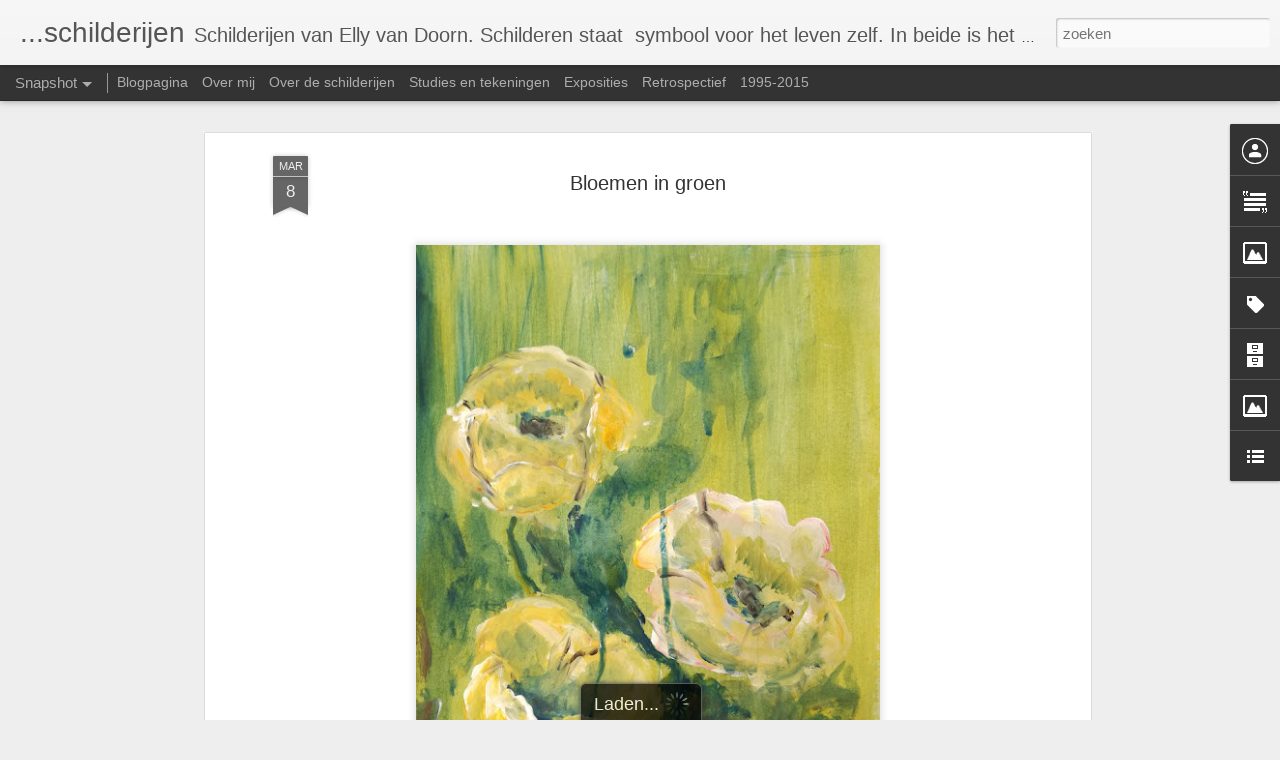

--- FILE ---
content_type: text/javascript; charset=UTF-8
request_url: https://ellyvandoorn.blogspot.com/?v=0&action=initial&widgetId=Image1&responseType=js&xssi_token=AOuZoY4M2ALkLWqzA94pGrfhywCwHFppjQ%3A1768850987806
body_size: 102
content:
try {
_WidgetManager._HandleControllerResult('Image1', 'initial',{'title': 'Mijn schilderijen op Picasa', 'width': 260, 'height': 264, 'sourceUrl': 'https://blogger.googleusercontent.com/img/b/R29vZ2xl/AVvXsEj3246ABee1uD9V2SZrtaq9hPEZsiXRSi6HvISpkQY0D22-8dYKu_NCSY43Q4pyEl0oIbdsJAFMfVL8jfc-6SdufdyK8qAzDE9DQ4_ezCwvW3uvFm0DiPLUrjmD6SmBWLOD6BpJD3BK5Vz3/s1600-r/DSC05507a+700.jpg', 'caption': 'Kijk ook naar oudere werken op Picasa', 'link': 'https://picasaweb.google.com/111027460711396460893/SchilderijenII', 'shrinkToFit': true, 'sectionWidth': 260});
} catch (e) {
  if (typeof log != 'undefined') {
    log('HandleControllerResult failed: ' + e);
  }
}


--- FILE ---
content_type: text/javascript; charset=UTF-8
request_url: https://ellyvandoorn.blogspot.com/?v=0&action=initial&widgetId=LinkList1&responseType=js&xssi_token=AOuZoY4M2ALkLWqzA94pGrfhywCwHFppjQ%3A1768850987806
body_size: -74
content:
try {
_WidgetManager._HandleControllerResult('LinkList1', 'initial',{'title': 'Mijn andere blogs', 'sorting': 'none', 'shownum': -1, 'links': [{'name': 'magazijn met foto\x27s en overdenkingen', 'target': 'http://magazijn.blogspot.com/'}, {'name': 'Elly\x27s eigen wijze', 'target': 'https://ellyseigenwijze.blogspot.com'}, {'name': 'schilderijen op Exto', 'target': 'http://ellyvandoorn.exto.nl/'}]});
} catch (e) {
  if (typeof log != 'undefined') {
    log('HandleControllerResult failed: ' + e);
  }
}


--- FILE ---
content_type: text/javascript; charset=UTF-8
request_url: https://ellyvandoorn.blogspot.com/?v=0&action=initial&widgetId=Image2&responseType=js&xssi_token=AOuZoY4M2ALkLWqzA94pGrfhywCwHFppjQ%3A1768850987806
body_size: 31
content:
try {
_WidgetManager._HandleControllerResult('Image2', 'initial',{'title': '', 'width': 260, 'height': 368, 'sourceUrl': 'https://blogger.googleusercontent.com/img/b/R29vZ2xl/AVvXsEhnQK_if3smjkOtLbjY9s4H6QSnrpyx1TXCoOu3WjxYQRpGD4hL4pdaO7RVNUe95FR4XpMbgsyLoWwYY9cRAvvHZrJuGhoDdir952cv0Q_slUEqNClq9AUh6_JofwlupE0tmVLEH86G_Tnh/s1600/expositie+Vreedenhoff+2019.jpg', 'caption': '', 'link': '', 'shrinkToFit': true, 'sectionWidth': 260});
} catch (e) {
  if (typeof log != 'undefined') {
    log('HandleControllerResult failed: ' + e);
  }
}


--- FILE ---
content_type: text/javascript; charset=UTF-8
request_url: https://ellyvandoorn.blogspot.com/?v=0&action=initial&widgetId=Text2&responseType=js&xssi_token=AOuZoY4M2ALkLWqzA94pGrfhywCwHFppjQ%3A1768850987806
body_size: -124
content:
try {
_WidgetManager._HandleControllerResult('Text2', 'initial',{'content': '\x3cspan style\x3d\x22font-size: 100%;\x22\x3eVoor vragen\x3c/span\x3e\x3cdiv\x3eMail naar:\x3c/div\x3e\x3cdiv\x3e\x3cbr /\x3e\x3cdiv\x3eellyvandoorn@gmail.com\x3cbr /\x3e\x3cbr /\x3e\x3c/div\x3e\x3c/div\x3e', 'title': 'copyright'});
} catch (e) {
  if (typeof log != 'undefined') {
    log('HandleControllerResult failed: ' + e);
  }
}


--- FILE ---
content_type: text/javascript; charset=UTF-8
request_url: https://ellyvandoorn.blogspot.com/?v=0&action=initial&widgetId=Text2&responseType=js&xssi_token=AOuZoY4M2ALkLWqzA94pGrfhywCwHFppjQ%3A1768850987806
body_size: -45
content:
try {
_WidgetManager._HandleControllerResult('Text2', 'initial',{'content': '\x3cspan style\x3d\x22font-size: 100%;\x22\x3eVoor vragen\x3c/span\x3e\x3cdiv\x3eMail naar:\x3c/div\x3e\x3cdiv\x3e\x3cbr /\x3e\x3cdiv\x3eellyvandoorn@gmail.com\x3cbr /\x3e\x3cbr /\x3e\x3c/div\x3e\x3c/div\x3e', 'title': 'copyright'});
} catch (e) {
  if (typeof log != 'undefined') {
    log('HandleControllerResult failed: ' + e);
  }
}


--- FILE ---
content_type: text/javascript; charset=UTF-8
request_url: https://ellyvandoorn.blogspot.com/?v=0&action=initial&widgetId=Label1&responseType=js&xssi_token=AOuZoY4M2ALkLWqzA94pGrfhywCwHFppjQ%3A1768850987806
body_size: 112
content:
try {
_WidgetManager._HandleControllerResult('Label1', 'initial',{'title': 'Labels', 'display': 'list', 'showFreqNumbers': true, 'labels': [{'name': 'Abstract', 'count': 81, 'cssSize': 4, 'url': 'https://ellyvandoorn.blogspot.com/search/label/Abstract'}, {'name': 'Portret', 'count': 33, 'cssSize': 4, 'url': 'https://ellyvandoorn.blogspot.com/search/label/Portret'}, {'name': 'Schetsen', 'count': 21, 'cssSize': 3, 'url': 'https://ellyvandoorn.blogspot.com/search/label/Schetsen'}, {'name': 'Vogels', 'count': 23, 'cssSize': 3, 'url': 'https://ellyvandoorn.blogspot.com/search/label/Vogels'}, {'name': 'bloemen', 'count': 49, 'cssSize': 4, 'url': 'https://ellyvandoorn.blogspot.com/search/label/bloemen'}, {'name': 'bomen', 'count': 23, 'cssSize': 3, 'url': 'https://ellyvandoorn.blogspot.com/search/label/bomen'}, {'name': 'brieven', 'count': 16, 'cssSize': 3, 'url': 'https://ellyvandoorn.blogspot.com/search/label/brieven'}, {'name': 'dieren', 'count': 7, 'cssSize': 3, 'url': 'https://ellyvandoorn.blogspot.com/search/label/dieren'}, {'name': 'digitaal', 'count': 1, 'cssSize': 1, 'url': 'https://ellyvandoorn.blogspot.com/search/label/digitaal'}, {'name': 'eldoodles', 'count': 9, 'cssSize': 3, 'url': 'https://ellyvandoorn.blogspot.com/search/label/eldoodles'}, {'name': 'huizen', 'count': 28, 'cssSize': 4, 'url': 'https://ellyvandoorn.blogspot.com/search/label/huizen'}, {'name': 'interieur', 'count': 6, 'cssSize': 2, 'url': 'https://ellyvandoorn.blogspot.com/search/label/interieur'}, {'name': 'landschap', 'count': 162, 'cssSize': 5, 'url': 'https://ellyvandoorn.blogspot.com/search/label/landschap'}, {'name': 'mensen', 'count': 48, 'cssSize': 4, 'url': 'https://ellyvandoorn.blogspot.com/search/label/mensen'}, {'name': 'nachtelijk', 'count': 9, 'cssSize': 3, 'url': 'https://ellyvandoorn.blogspot.com/search/label/nachtelijk'}, {'name': 'vlinders', 'count': 1, 'cssSize': 1, 'url': 'https://ellyvandoorn.blogspot.com/search/label/vlinders'}, {'name': 'water', 'count': 16, 'cssSize': 3, 'url': 'https://ellyvandoorn.blogspot.com/search/label/water'}, {'name': 'zee', 'count': 7, 'cssSize': 3, 'url': 'https://ellyvandoorn.blogspot.com/search/label/zee'}]});
} catch (e) {
  if (typeof log != 'undefined') {
    log('HandleControllerResult failed: ' + e);
  }
}


--- FILE ---
content_type: text/javascript; charset=UTF-8
request_url: https://ellyvandoorn.blogspot.com/?v=0&action=initial&widgetId=Image1&responseType=js&xssi_token=AOuZoY4M2ALkLWqzA94pGrfhywCwHFppjQ%3A1768850987806
body_size: 98
content:
try {
_WidgetManager._HandleControllerResult('Image1', 'initial',{'title': 'Mijn schilderijen op Picasa', 'width': 260, 'height': 264, 'sourceUrl': 'https://blogger.googleusercontent.com/img/b/R29vZ2xl/AVvXsEj3246ABee1uD9V2SZrtaq9hPEZsiXRSi6HvISpkQY0D22-8dYKu_NCSY43Q4pyEl0oIbdsJAFMfVL8jfc-6SdufdyK8qAzDE9DQ4_ezCwvW3uvFm0DiPLUrjmD6SmBWLOD6BpJD3BK5Vz3/s1600-r/DSC05507a+700.jpg', 'caption': 'Kijk ook naar oudere werken op Picasa', 'link': 'https://picasaweb.google.com/111027460711396460893/SchilderijenII', 'shrinkToFit': true, 'sectionWidth': 260});
} catch (e) {
  if (typeof log != 'undefined') {
    log('HandleControllerResult failed: ' + e);
  }
}


--- FILE ---
content_type: text/javascript; charset=UTF-8
request_url: https://ellyvandoorn.blogspot.com/?v=0&action=initial&widgetId=Profile1&responseType=js&xssi_token=AOuZoY4M2ALkLWqzA94pGrfhywCwHFppjQ%3A1768850987806
body_size: -46
content:
try {
_WidgetManager._HandleControllerResult('Profile1', 'initial',{'title': 'Over mij', 'team': false, 'showlocation': false, 'occupation': '', 'showoccupation': false, 'aboutme': '', 'showaboutme': true, 'displayname': 'elly', 'profileLogo': '//draft.blogger.com/img/logo-16.png', 'hasgoogleprofile': false, 'userUrl': 'https://draft.blogger.com/profile/12374150918016554547', 'viewProfileMsg': 'Mijn volledige profiel tonen', 'isDisplayable': true});
} catch (e) {
  if (typeof log != 'undefined') {
    log('HandleControllerResult failed: ' + e);
  }
}


--- FILE ---
content_type: text/javascript; charset=UTF-8
request_url: https://ellyvandoorn.blogspot.com/?v=0&action=initial&widgetId=BlogArchive1&responseType=js&xssi_token=AOuZoY4M2ALkLWqzA94pGrfhywCwHFppjQ%3A1768850987806
body_size: 1562
content:
try {
_WidgetManager._HandleControllerResult('BlogArchive1', 'initial',{'url': 'https://ellyvandoorn.blogspot.com/search?updated-min\x3d1970-01-01T01:00:00%2B01:00\x26updated-max\x3d292278994-08-17T07:12:55Z\x26max-results\x3d50', 'name': 'All Posts', 'expclass': 'expanded', 'toggleId': 'ALL-0', 'post-count': 573, 'data': [{'url': 'https://ellyvandoorn.blogspot.com/2012/', 'name': '2012', 'expclass': 'collapsed', 'toggleId': 'YEARLY-1325372400000', 'post-count': 27, 'data': [{'url': 'https://ellyvandoorn.blogspot.com/2012/03/', 'name': 'maart', 'expclass': 'collapsed', 'toggleId': 'MONTHLY-1330556400000', 'post-count': 8}, {'url': 'https://ellyvandoorn.blogspot.com/2012/05/', 'name': 'mei', 'expclass': 'collapsed', 'toggleId': 'MONTHLY-1335823200000', 'post-count': 5}, {'url': 'https://ellyvandoorn.blogspot.com/2012/06/', 'name': 'juni', 'expclass': 'collapsed', 'toggleId': 'MONTHLY-1338501600000', 'post-count': 1}, {'url': 'https://ellyvandoorn.blogspot.com/2012/08/', 'name': 'augustus', 'expclass': 'collapsed', 'toggleId': 'MONTHLY-1343772000000', 'post-count': 3}, {'url': 'https://ellyvandoorn.blogspot.com/2012/10/', 'name': 'oktober', 'expclass': 'collapsed', 'toggleId': 'MONTHLY-1349042400000', 'post-count': 6}, {'url': 'https://ellyvandoorn.blogspot.com/2012/11/', 'name': 'november', 'expclass': 'collapsed', 'toggleId': 'MONTHLY-1351724400000', 'post-count': 3}, {'url': 'https://ellyvandoorn.blogspot.com/2012/12/', 'name': 'december', 'expclass': 'collapsed', 'toggleId': 'MONTHLY-1354316400000', 'post-count': 1}]}, {'url': 'https://ellyvandoorn.blogspot.com/2013/', 'name': '2013', 'expclass': 'collapsed', 'toggleId': 'YEARLY-1356994800000', 'post-count': 46, 'data': [{'url': 'https://ellyvandoorn.blogspot.com/2013/03/', 'name': 'maart', 'expclass': 'collapsed', 'toggleId': 'MONTHLY-1362092400000', 'post-count': 6}, {'url': 'https://ellyvandoorn.blogspot.com/2013/04/', 'name': 'april', 'expclass': 'collapsed', 'toggleId': 'MONTHLY-1364767200000', 'post-count': 5}, {'url': 'https://ellyvandoorn.blogspot.com/2013/05/', 'name': 'mei', 'expclass': 'collapsed', 'toggleId': 'MONTHLY-1367359200000', 'post-count': 3}, {'url': 'https://ellyvandoorn.blogspot.com/2013/06/', 'name': 'juni', 'expclass': 'collapsed', 'toggleId': 'MONTHLY-1370037600000', 'post-count': 6}, {'url': 'https://ellyvandoorn.blogspot.com/2013/07/', 'name': 'juli', 'expclass': 'collapsed', 'toggleId': 'MONTHLY-1372629600000', 'post-count': 5}, {'url': 'https://ellyvandoorn.blogspot.com/2013/08/', 'name': 'augustus', 'expclass': 'collapsed', 'toggleId': 'MONTHLY-1375308000000', 'post-count': 9}, {'url': 'https://ellyvandoorn.blogspot.com/2013/09/', 'name': 'september', 'expclass': 'collapsed', 'toggleId': 'MONTHLY-1377986400000', 'post-count': 3}, {'url': 'https://ellyvandoorn.blogspot.com/2013/10/', 'name': 'oktober', 'expclass': 'collapsed', 'toggleId': 'MONTHLY-1380578400000', 'post-count': 3}, {'url': 'https://ellyvandoorn.blogspot.com/2013/11/', 'name': 'november', 'expclass': 'collapsed', 'toggleId': 'MONTHLY-1383260400000', 'post-count': 4}, {'url': 'https://ellyvandoorn.blogspot.com/2013/12/', 'name': 'december', 'expclass': 'collapsed', 'toggleId': 'MONTHLY-1385852400000', 'post-count': 2}]}, {'url': 'https://ellyvandoorn.blogspot.com/2014/', 'name': '2014', 'expclass': 'collapsed', 'toggleId': 'YEARLY-1388530800000', 'post-count': 44, 'data': [{'url': 'https://ellyvandoorn.blogspot.com/2014/01/', 'name': 'januari', 'expclass': 'collapsed', 'toggleId': 'MONTHLY-1388530800000', 'post-count': 7}, {'url': 'https://ellyvandoorn.blogspot.com/2014/02/', 'name': 'februari', 'expclass': 'collapsed', 'toggleId': 'MONTHLY-1391209200000', 'post-count': 6}, {'url': 'https://ellyvandoorn.blogspot.com/2014/03/', 'name': 'maart', 'expclass': 'collapsed', 'toggleId': 'MONTHLY-1393628400000', 'post-count': 1}, {'url': 'https://ellyvandoorn.blogspot.com/2014/04/', 'name': 'april', 'expclass': 'collapsed', 'toggleId': 'MONTHLY-1396303200000', 'post-count': 7}, {'url': 'https://ellyvandoorn.blogspot.com/2014/05/', 'name': 'mei', 'expclass': 'collapsed', 'toggleId': 'MONTHLY-1398895200000', 'post-count': 2}, {'url': 'https://ellyvandoorn.blogspot.com/2014/06/', 'name': 'juni', 'expclass': 'collapsed', 'toggleId': 'MONTHLY-1401573600000', 'post-count': 3}, {'url': 'https://ellyvandoorn.blogspot.com/2014/07/', 'name': 'juli', 'expclass': 'collapsed', 'toggleId': 'MONTHLY-1404165600000', 'post-count': 6}, {'url': 'https://ellyvandoorn.blogspot.com/2014/08/', 'name': 'augustus', 'expclass': 'collapsed', 'toggleId': 'MONTHLY-1406844000000', 'post-count': 3}, {'url': 'https://ellyvandoorn.blogspot.com/2014/09/', 'name': 'september', 'expclass': 'collapsed', 'toggleId': 'MONTHLY-1409522400000', 'post-count': 2}, {'url': 'https://ellyvandoorn.blogspot.com/2014/10/', 'name': 'oktober', 'expclass': 'collapsed', 'toggleId': 'MONTHLY-1412114400000', 'post-count': 5}, {'url': 'https://ellyvandoorn.blogspot.com/2014/12/', 'name': 'december', 'expclass': 'collapsed', 'toggleId': 'MONTHLY-1417388400000', 'post-count': 2}]}, {'url': 'https://ellyvandoorn.blogspot.com/2015/', 'name': '2015', 'expclass': 'collapsed', 'toggleId': 'YEARLY-1420066800000', 'post-count': 52, 'data': [{'url': 'https://ellyvandoorn.blogspot.com/2015/02/', 'name': 'februari', 'expclass': 'collapsed', 'toggleId': 'MONTHLY-1422745200000', 'post-count': 3}, {'url': 'https://ellyvandoorn.blogspot.com/2015/03/', 'name': 'maart', 'expclass': 'collapsed', 'toggleId': 'MONTHLY-1425164400000', 'post-count': 3}, {'url': 'https://ellyvandoorn.blogspot.com/2015/05/', 'name': 'mei', 'expclass': 'collapsed', 'toggleId': 'MONTHLY-1430431200000', 'post-count': 2}, {'url': 'https://ellyvandoorn.blogspot.com/2015/06/', 'name': 'juni', 'expclass': 'collapsed', 'toggleId': 'MONTHLY-1433109600000', 'post-count': 7}, {'url': 'https://ellyvandoorn.blogspot.com/2015/07/', 'name': 'juli', 'expclass': 'collapsed', 'toggleId': 'MONTHLY-1435701600000', 'post-count': 7}, {'url': 'https://ellyvandoorn.blogspot.com/2015/08/', 'name': 'augustus', 'expclass': 'collapsed', 'toggleId': 'MONTHLY-1438380000000', 'post-count': 4}, {'url': 'https://ellyvandoorn.blogspot.com/2015/09/', 'name': 'september', 'expclass': 'collapsed', 'toggleId': 'MONTHLY-1441058400000', 'post-count': 6}, {'url': 'https://ellyvandoorn.blogspot.com/2015/10/', 'name': 'oktober', 'expclass': 'collapsed', 'toggleId': 'MONTHLY-1443650400000', 'post-count': 2}, {'url': 'https://ellyvandoorn.blogspot.com/2015/11/', 'name': 'november', 'expclass': 'collapsed', 'toggleId': 'MONTHLY-1446332400000', 'post-count': 11}, {'url': 'https://ellyvandoorn.blogspot.com/2015/12/', 'name': 'december', 'expclass': 'collapsed', 'toggleId': 'MONTHLY-1448924400000', 'post-count': 7}]}, {'url': 'https://ellyvandoorn.blogspot.com/2016/', 'name': '2016', 'expclass': 'collapsed', 'toggleId': 'YEARLY-1451602800000', 'post-count': 58, 'data': [{'url': 'https://ellyvandoorn.blogspot.com/2016/01/', 'name': 'januari', 'expclass': 'collapsed', 'toggleId': 'MONTHLY-1451602800000', 'post-count': 6}, {'url': 'https://ellyvandoorn.blogspot.com/2016/02/', 'name': 'februari', 'expclass': 'collapsed', 'toggleId': 'MONTHLY-1454281200000', 'post-count': 11}, {'url': 'https://ellyvandoorn.blogspot.com/2016/03/', 'name': 'maart', 'expclass': 'collapsed', 'toggleId': 'MONTHLY-1456786800000', 'post-count': 4}, {'url': 'https://ellyvandoorn.blogspot.com/2016/04/', 'name': 'april', 'expclass': 'collapsed', 'toggleId': 'MONTHLY-1459461600000', 'post-count': 2}, {'url': 'https://ellyvandoorn.blogspot.com/2016/05/', 'name': 'mei', 'expclass': 'collapsed', 'toggleId': 'MONTHLY-1462053600000', 'post-count': 5}, {'url': 'https://ellyvandoorn.blogspot.com/2016/06/', 'name': 'juni', 'expclass': 'collapsed', 'toggleId': 'MONTHLY-1464732000000', 'post-count': 6}, {'url': 'https://ellyvandoorn.blogspot.com/2016/07/', 'name': 'juli', 'expclass': 'collapsed', 'toggleId': 'MONTHLY-1467324000000', 'post-count': 8}, {'url': 'https://ellyvandoorn.blogspot.com/2016/08/', 'name': 'augustus', 'expclass': 'collapsed', 'toggleId': 'MONTHLY-1470002400000', 'post-count': 2}, {'url': 'https://ellyvandoorn.blogspot.com/2016/09/', 'name': 'september', 'expclass': 'collapsed', 'toggleId': 'MONTHLY-1472680800000', 'post-count': 2}, {'url': 'https://ellyvandoorn.blogspot.com/2016/10/', 'name': 'oktober', 'expclass': 'collapsed', 'toggleId': 'MONTHLY-1475272800000', 'post-count': 6}, {'url': 'https://ellyvandoorn.blogspot.com/2016/11/', 'name': 'november', 'expclass': 'collapsed', 'toggleId': 'MONTHLY-1477954800000', 'post-count': 2}, {'url': 'https://ellyvandoorn.blogspot.com/2016/12/', 'name': 'december', 'expclass': 'collapsed', 'toggleId': 'MONTHLY-1480546800000', 'post-count': 4}]}, {'url': 'https://ellyvandoorn.blogspot.com/2017/', 'name': '2017', 'expclass': 'collapsed', 'toggleId': 'YEARLY-1483225200000', 'post-count': 68, 'data': [{'url': 'https://ellyvandoorn.blogspot.com/2017/01/', 'name': 'januari', 'expclass': 'collapsed', 'toggleId': 'MONTHLY-1483225200000', 'post-count': 6}, {'url': 'https://ellyvandoorn.blogspot.com/2017/02/', 'name': 'februari', 'expclass': 'collapsed', 'toggleId': 'MONTHLY-1485903600000', 'post-count': 7}, {'url': 'https://ellyvandoorn.blogspot.com/2017/03/', 'name': 'maart', 'expclass': 'collapsed', 'toggleId': 'MONTHLY-1488322800000', 'post-count': 9}, {'url': 'https://ellyvandoorn.blogspot.com/2017/04/', 'name': 'april', 'expclass': 'collapsed', 'toggleId': 'MONTHLY-1490997600000', 'post-count': 1}, {'url': 'https://ellyvandoorn.blogspot.com/2017/06/', 'name': 'juni', 'expclass': 'collapsed', 'toggleId': 'MONTHLY-1496268000000', 'post-count': 3}, {'url': 'https://ellyvandoorn.blogspot.com/2017/07/', 'name': 'juli', 'expclass': 'collapsed', 'toggleId': 'MONTHLY-1498860000000', 'post-count': 12}, {'url': 'https://ellyvandoorn.blogspot.com/2017/08/', 'name': 'augustus', 'expclass': 'collapsed', 'toggleId': 'MONTHLY-1501538400000', 'post-count': 12}, {'url': 'https://ellyvandoorn.blogspot.com/2017/09/', 'name': 'september', 'expclass': 'collapsed', 'toggleId': 'MONTHLY-1504216800000', 'post-count': 4}, {'url': 'https://ellyvandoorn.blogspot.com/2017/10/', 'name': 'oktober', 'expclass': 'collapsed', 'toggleId': 'MONTHLY-1506808800000', 'post-count': 4}, {'url': 'https://ellyvandoorn.blogspot.com/2017/11/', 'name': 'november', 'expclass': 'collapsed', 'toggleId': 'MONTHLY-1509490800000', 'post-count': 5}, {'url': 'https://ellyvandoorn.blogspot.com/2017/12/', 'name': 'december', 'expclass': 'collapsed', 'toggleId': 'MONTHLY-1512082800000', 'post-count': 5}]}, {'url': 'https://ellyvandoorn.blogspot.com/2018/', 'name': '2018', 'expclass': 'collapsed', 'toggleId': 'YEARLY-1514761200000', 'post-count': 63, 'data': [{'url': 'https://ellyvandoorn.blogspot.com/2018/01/', 'name': 'januari', 'expclass': 'collapsed', 'toggleId': 'MONTHLY-1514761200000', 'post-count': 8}, {'url': 'https://ellyvandoorn.blogspot.com/2018/02/', 'name': 'februari', 'expclass': 'collapsed', 'toggleId': 'MONTHLY-1517439600000', 'post-count': 3}, {'url': 'https://ellyvandoorn.blogspot.com/2018/03/', 'name': 'maart', 'expclass': 'collapsed', 'toggleId': 'MONTHLY-1519858800000', 'post-count': 11}, {'url': 'https://ellyvandoorn.blogspot.com/2018/04/', 'name': 'april', 'expclass': 'collapsed', 'toggleId': 'MONTHLY-1522533600000', 'post-count': 3}, {'url': 'https://ellyvandoorn.blogspot.com/2018/05/', 'name': 'mei', 'expclass': 'collapsed', 'toggleId': 'MONTHLY-1525125600000', 'post-count': 2}, {'url': 'https://ellyvandoorn.blogspot.com/2018/06/', 'name': 'juni', 'expclass': 'collapsed', 'toggleId': 'MONTHLY-1527804000000', 'post-count': 8}, {'url': 'https://ellyvandoorn.blogspot.com/2018/07/', 'name': 'juli', 'expclass': 'collapsed', 'toggleId': 'MONTHLY-1530396000000', 'post-count': 6}, {'url': 'https://ellyvandoorn.blogspot.com/2018/09/', 'name': 'september', 'expclass': 'collapsed', 'toggleId': 'MONTHLY-1535752800000', 'post-count': 1}, {'url': 'https://ellyvandoorn.blogspot.com/2018/10/', 'name': 'oktober', 'expclass': 'collapsed', 'toggleId': 'MONTHLY-1538344800000', 'post-count': 14}, {'url': 'https://ellyvandoorn.blogspot.com/2018/11/', 'name': 'november', 'expclass': 'collapsed', 'toggleId': 'MONTHLY-1541026800000', 'post-count': 5}, {'url': 'https://ellyvandoorn.blogspot.com/2018/12/', 'name': 'december', 'expclass': 'collapsed', 'toggleId': 'MONTHLY-1543618800000', 'post-count': 2}]}, {'url': 'https://ellyvandoorn.blogspot.com/2019/', 'name': '2019', 'expclass': 'collapsed', 'toggleId': 'YEARLY-1546297200000', 'post-count': 58, 'data': [{'url': 'https://ellyvandoorn.blogspot.com/2019/01/', 'name': 'januari', 'expclass': 'collapsed', 'toggleId': 'MONTHLY-1546297200000', 'post-count': 7}, {'url': 'https://ellyvandoorn.blogspot.com/2019/02/', 'name': 'februari', 'expclass': 'collapsed', 'toggleId': 'MONTHLY-1548975600000', 'post-count': 6}, {'url': 'https://ellyvandoorn.blogspot.com/2019/03/', 'name': 'maart', 'expclass': 'collapsed', 'toggleId': 'MONTHLY-1551394800000', 'post-count': 9}, {'url': 'https://ellyvandoorn.blogspot.com/2019/04/', 'name': 'april', 'expclass': 'collapsed', 'toggleId': 'MONTHLY-1554069600000', 'post-count': 7}, {'url': 'https://ellyvandoorn.blogspot.com/2019/05/', 'name': 'mei', 'expclass': 'collapsed', 'toggleId': 'MONTHLY-1556661600000', 'post-count': 7}, {'url': 'https://ellyvandoorn.blogspot.com/2019/06/', 'name': 'juni', 'expclass': 'collapsed', 'toggleId': 'MONTHLY-1559340000000', 'post-count': 1}, {'url': 'https://ellyvandoorn.blogspot.com/2019/08/', 'name': 'augustus', 'expclass': 'collapsed', 'toggleId': 'MONTHLY-1564610400000', 'post-count': 9}, {'url': 'https://ellyvandoorn.blogspot.com/2019/09/', 'name': 'september', 'expclass': 'collapsed', 'toggleId': 'MONTHLY-1567288800000', 'post-count': 4}, {'url': 'https://ellyvandoorn.blogspot.com/2019/11/', 'name': 'november', 'expclass': 'collapsed', 'toggleId': 'MONTHLY-1572562800000', 'post-count': 5}, {'url': 'https://ellyvandoorn.blogspot.com/2019/12/', 'name': 'december', 'expclass': 'collapsed', 'toggleId': 'MONTHLY-1575154800000', 'post-count': 3}]}, {'url': 'https://ellyvandoorn.blogspot.com/2020/', 'name': '2020', 'expclass': 'collapsed', 'toggleId': 'YEARLY-1577833200000', 'post-count': 54, 'data': [{'url': 'https://ellyvandoorn.blogspot.com/2020/01/', 'name': 'januari', 'expclass': 'collapsed', 'toggleId': 'MONTHLY-1577833200000', 'post-count': 10}, {'url': 'https://ellyvandoorn.blogspot.com/2020/02/', 'name': 'februari', 'expclass': 'collapsed', 'toggleId': 'MONTHLY-1580511600000', 'post-count': 11}, {'url': 'https://ellyvandoorn.blogspot.com/2020/03/', 'name': 'maart', 'expclass': 'collapsed', 'toggleId': 'MONTHLY-1583017200000', 'post-count': 6}, {'url': 'https://ellyvandoorn.blogspot.com/2020/04/', 'name': 'april', 'expclass': 'collapsed', 'toggleId': 'MONTHLY-1585692000000', 'post-count': 6}, {'url': 'https://ellyvandoorn.blogspot.com/2020/05/', 'name': 'mei', 'expclass': 'collapsed', 'toggleId': 'MONTHLY-1588284000000', 'post-count': 2}, {'url': 'https://ellyvandoorn.blogspot.com/2020/06/', 'name': 'juni', 'expclass': 'collapsed', 'toggleId': 'MONTHLY-1590962400000', 'post-count': 7}, {'url': 'https://ellyvandoorn.blogspot.com/2020/07/', 'name': 'juli', 'expclass': 'collapsed', 'toggleId': 'MONTHLY-1593554400000', 'post-count': 4}, {'url': 'https://ellyvandoorn.blogspot.com/2020/09/', 'name': 'september', 'expclass': 'collapsed', 'toggleId': 'MONTHLY-1598911200000', 'post-count': 3}, {'url': 'https://ellyvandoorn.blogspot.com/2020/11/', 'name': 'november', 'expclass': 'collapsed', 'toggleId': 'MONTHLY-1604185200000', 'post-count': 4}, {'url': 'https://ellyvandoorn.blogspot.com/2020/12/', 'name': 'december', 'expclass': 'collapsed', 'toggleId': 'MONTHLY-1606777200000', 'post-count': 1}]}, {'url': 'https://ellyvandoorn.blogspot.com/2021/', 'name': '2021', 'expclass': 'collapsed', 'toggleId': 'YEARLY-1609455600000', 'post-count': 49, 'data': [{'url': 'https://ellyvandoorn.blogspot.com/2021/01/', 'name': 'januari', 'expclass': 'collapsed', 'toggleId': 'MONTHLY-1609455600000', 'post-count': 11}, {'url': 'https://ellyvandoorn.blogspot.com/2021/03/', 'name': 'maart', 'expclass': 'collapsed', 'toggleId': 'MONTHLY-1614553200000', 'post-count': 3}, {'url': 'https://ellyvandoorn.blogspot.com/2021/04/', 'name': 'april', 'expclass': 'collapsed', 'toggleId': 'MONTHLY-1617228000000', 'post-count': 8}, {'url': 'https://ellyvandoorn.blogspot.com/2021/05/', 'name': 'mei', 'expclass': 'collapsed', 'toggleId': 'MONTHLY-1619820000000', 'post-count': 3}, {'url': 'https://ellyvandoorn.blogspot.com/2021/06/', 'name': 'juni', 'expclass': 'collapsed', 'toggleId': 'MONTHLY-1622498400000', 'post-count': 11}, {'url': 'https://ellyvandoorn.blogspot.com/2021/10/', 'name': 'oktober', 'expclass': 'collapsed', 'toggleId': 'MONTHLY-1633039200000', 'post-count': 6}, {'url': 'https://ellyvandoorn.blogspot.com/2021/11/', 'name': 'november', 'expclass': 'collapsed', 'toggleId': 'MONTHLY-1635721200000', 'post-count': 5}, {'url': 'https://ellyvandoorn.blogspot.com/2021/12/', 'name': 'december', 'expclass': 'collapsed', 'toggleId': 'MONTHLY-1638313200000', 'post-count': 2}]}, {'url': 'https://ellyvandoorn.blogspot.com/2022/', 'name': '2022', 'expclass': 'collapsed', 'toggleId': 'YEARLY-1640991600000', 'post-count': 22, 'data': [{'url': 'https://ellyvandoorn.blogspot.com/2022/01/', 'name': 'januari', 'expclass': 'collapsed', 'toggleId': 'MONTHLY-1640991600000', 'post-count': 2}, {'url': 'https://ellyvandoorn.blogspot.com/2022/02/', 'name': 'februari', 'expclass': 'collapsed', 'toggleId': 'MONTHLY-1643670000000', 'post-count': 2}, {'url': 'https://ellyvandoorn.blogspot.com/2022/03/', 'name': 'maart', 'expclass': 'collapsed', 'toggleId': 'MONTHLY-1646089200000', 'post-count': 1}, {'url': 'https://ellyvandoorn.blogspot.com/2022/05/', 'name': 'mei', 'expclass': 'collapsed', 'toggleId': 'MONTHLY-1651356000000', 'post-count': 1}, {'url': 'https://ellyvandoorn.blogspot.com/2022/06/', 'name': 'juni', 'expclass': 'collapsed', 'toggleId': 'MONTHLY-1654034400000', 'post-count': 5}, {'url': 'https://ellyvandoorn.blogspot.com/2022/08/', 'name': 'augustus', 'expclass': 'collapsed', 'toggleId': 'MONTHLY-1659304800000', 'post-count': 5}, {'url': 'https://ellyvandoorn.blogspot.com/2022/09/', 'name': 'september', 'expclass': 'collapsed', 'toggleId': 'MONTHLY-1661983200000', 'post-count': 6}]}, {'url': 'https://ellyvandoorn.blogspot.com/2024/', 'name': '2024', 'expclass': 'collapsed', 'toggleId': 'YEARLY-1704063600000', 'post-count': 27, 'data': [{'url': 'https://ellyvandoorn.blogspot.com/2024/01/', 'name': 'januari', 'expclass': 'collapsed', 'toggleId': 'MONTHLY-1704063600000', 'post-count': 10}, {'url': 'https://ellyvandoorn.blogspot.com/2024/03/', 'name': 'maart', 'expclass': 'collapsed', 'toggleId': 'MONTHLY-1709247600000', 'post-count': 7}, {'url': 'https://ellyvandoorn.blogspot.com/2024/06/', 'name': 'juni', 'expclass': 'collapsed', 'toggleId': 'MONTHLY-1717192800000', 'post-count': 10}]}, {'url': 'https://ellyvandoorn.blogspot.com/2025/', 'name': '2025', 'expclass': 'expanded', 'toggleId': 'YEARLY-1735686000000', 'post-count': 5, 'data': [{'url': 'https://ellyvandoorn.blogspot.com/2025/01/', 'name': 'januari', 'expclass': 'collapsed', 'toggleId': 'MONTHLY-1735686000000', 'post-count': 1}, {'url': 'https://ellyvandoorn.blogspot.com/2025/02/', 'name': 'februari', 'expclass': 'collapsed', 'toggleId': 'MONTHLY-1738364400000', 'post-count': 2}, {'url': 'https://ellyvandoorn.blogspot.com/2025/06/', 'name': 'juni', 'expclass': 'collapsed', 'toggleId': 'MONTHLY-1748728800000', 'post-count': 1}, {'url': 'https://ellyvandoorn.blogspot.com/2025/09/', 'name': 'september', 'expclass': 'expanded', 'toggleId': 'MONTHLY-1756677600000', 'post-count': 1, 'posts': [{'title': 'Enkele nieuwe werkstukken', 'url': 'https://ellyvandoorn.blogspot.com/2025/09/enkele-nieuwe-werkstukken.html'}]}]}], 'toggleopen': 'MONTHLY-1756677600000', 'style': 'HIERARCHY', 'title': 'Blogarchief'});
} catch (e) {
  if (typeof log != 'undefined') {
    log('HandleControllerResult failed: ' + e);
  }
}


--- FILE ---
content_type: text/javascript; charset=UTF-8
request_url: https://ellyvandoorn.blogspot.com/?v=0&action=initial&widgetId=Label1&responseType=js&xssi_token=AOuZoY4M2ALkLWqzA94pGrfhywCwHFppjQ%3A1768850987806
body_size: 116
content:
try {
_WidgetManager._HandleControllerResult('Label1', 'initial',{'title': 'Labels', 'display': 'list', 'showFreqNumbers': true, 'labels': [{'name': 'Abstract', 'count': 81, 'cssSize': 4, 'url': 'https://ellyvandoorn.blogspot.com/search/label/Abstract'}, {'name': 'Portret', 'count': 33, 'cssSize': 4, 'url': 'https://ellyvandoorn.blogspot.com/search/label/Portret'}, {'name': 'Schetsen', 'count': 21, 'cssSize': 3, 'url': 'https://ellyvandoorn.blogspot.com/search/label/Schetsen'}, {'name': 'Vogels', 'count': 23, 'cssSize': 3, 'url': 'https://ellyvandoorn.blogspot.com/search/label/Vogels'}, {'name': 'bloemen', 'count': 49, 'cssSize': 4, 'url': 'https://ellyvandoorn.blogspot.com/search/label/bloemen'}, {'name': 'bomen', 'count': 23, 'cssSize': 3, 'url': 'https://ellyvandoorn.blogspot.com/search/label/bomen'}, {'name': 'brieven', 'count': 16, 'cssSize': 3, 'url': 'https://ellyvandoorn.blogspot.com/search/label/brieven'}, {'name': 'dieren', 'count': 7, 'cssSize': 3, 'url': 'https://ellyvandoorn.blogspot.com/search/label/dieren'}, {'name': 'digitaal', 'count': 1, 'cssSize': 1, 'url': 'https://ellyvandoorn.blogspot.com/search/label/digitaal'}, {'name': 'eldoodles', 'count': 9, 'cssSize': 3, 'url': 'https://ellyvandoorn.blogspot.com/search/label/eldoodles'}, {'name': 'huizen', 'count': 28, 'cssSize': 4, 'url': 'https://ellyvandoorn.blogspot.com/search/label/huizen'}, {'name': 'interieur', 'count': 6, 'cssSize': 2, 'url': 'https://ellyvandoorn.blogspot.com/search/label/interieur'}, {'name': 'landschap', 'count': 162, 'cssSize': 5, 'url': 'https://ellyvandoorn.blogspot.com/search/label/landschap'}, {'name': 'mensen', 'count': 48, 'cssSize': 4, 'url': 'https://ellyvandoorn.blogspot.com/search/label/mensen'}, {'name': 'nachtelijk', 'count': 9, 'cssSize': 3, 'url': 'https://ellyvandoorn.blogspot.com/search/label/nachtelijk'}, {'name': 'vlinders', 'count': 1, 'cssSize': 1, 'url': 'https://ellyvandoorn.blogspot.com/search/label/vlinders'}, {'name': 'water', 'count': 16, 'cssSize': 3, 'url': 'https://ellyvandoorn.blogspot.com/search/label/water'}, {'name': 'zee', 'count': 7, 'cssSize': 3, 'url': 'https://ellyvandoorn.blogspot.com/search/label/zee'}]});
} catch (e) {
  if (typeof log != 'undefined') {
    log('HandleControllerResult failed: ' + e);
  }
}


--- FILE ---
content_type: text/javascript; charset=UTF-8
request_url: https://ellyvandoorn.blogspot.com/?v=0&action=initial&widgetId=Image2&responseType=js&xssi_token=AOuZoY4M2ALkLWqzA94pGrfhywCwHFppjQ%3A1768850987806
body_size: 27
content:
try {
_WidgetManager._HandleControllerResult('Image2', 'initial',{'title': '', 'width': 260, 'height': 368, 'sourceUrl': 'https://blogger.googleusercontent.com/img/b/R29vZ2xl/AVvXsEhnQK_if3smjkOtLbjY9s4H6QSnrpyx1TXCoOu3WjxYQRpGD4hL4pdaO7RVNUe95FR4XpMbgsyLoWwYY9cRAvvHZrJuGhoDdir952cv0Q_slUEqNClq9AUh6_JofwlupE0tmVLEH86G_Tnh/s1600/expositie+Vreedenhoff+2019.jpg', 'caption': '', 'link': '', 'shrinkToFit': true, 'sectionWidth': 260});
} catch (e) {
  if (typeof log != 'undefined') {
    log('HandleControllerResult failed: ' + e);
  }
}


--- FILE ---
content_type: text/javascript; charset=UTF-8
request_url: https://ellyvandoorn.blogspot.com/?v=0&action=initial&widgetId=BlogArchive1&responseType=js&xssi_token=AOuZoY4M2ALkLWqzA94pGrfhywCwHFppjQ%3A1768850987806
body_size: 1566
content:
try {
_WidgetManager._HandleControllerResult('BlogArchive1', 'initial',{'url': 'https://ellyvandoorn.blogspot.com/search?updated-min\x3d1970-01-01T01:00:00%2B01:00\x26updated-max\x3d292278994-08-17T07:12:55Z\x26max-results\x3d50', 'name': 'All Posts', 'expclass': 'expanded', 'toggleId': 'ALL-0', 'post-count': 573, 'data': [{'url': 'https://ellyvandoorn.blogspot.com/2012/', 'name': '2012', 'expclass': 'collapsed', 'toggleId': 'YEARLY-1325372400000', 'post-count': 27, 'data': [{'url': 'https://ellyvandoorn.blogspot.com/2012/03/', 'name': 'maart', 'expclass': 'collapsed', 'toggleId': 'MONTHLY-1330556400000', 'post-count': 8}, {'url': 'https://ellyvandoorn.blogspot.com/2012/05/', 'name': 'mei', 'expclass': 'collapsed', 'toggleId': 'MONTHLY-1335823200000', 'post-count': 5}, {'url': 'https://ellyvandoorn.blogspot.com/2012/06/', 'name': 'juni', 'expclass': 'collapsed', 'toggleId': 'MONTHLY-1338501600000', 'post-count': 1}, {'url': 'https://ellyvandoorn.blogspot.com/2012/08/', 'name': 'augustus', 'expclass': 'collapsed', 'toggleId': 'MONTHLY-1343772000000', 'post-count': 3}, {'url': 'https://ellyvandoorn.blogspot.com/2012/10/', 'name': 'oktober', 'expclass': 'collapsed', 'toggleId': 'MONTHLY-1349042400000', 'post-count': 6}, {'url': 'https://ellyvandoorn.blogspot.com/2012/11/', 'name': 'november', 'expclass': 'collapsed', 'toggleId': 'MONTHLY-1351724400000', 'post-count': 3}, {'url': 'https://ellyvandoorn.blogspot.com/2012/12/', 'name': 'december', 'expclass': 'collapsed', 'toggleId': 'MONTHLY-1354316400000', 'post-count': 1}]}, {'url': 'https://ellyvandoorn.blogspot.com/2013/', 'name': '2013', 'expclass': 'collapsed', 'toggleId': 'YEARLY-1356994800000', 'post-count': 46, 'data': [{'url': 'https://ellyvandoorn.blogspot.com/2013/03/', 'name': 'maart', 'expclass': 'collapsed', 'toggleId': 'MONTHLY-1362092400000', 'post-count': 6}, {'url': 'https://ellyvandoorn.blogspot.com/2013/04/', 'name': 'april', 'expclass': 'collapsed', 'toggleId': 'MONTHLY-1364767200000', 'post-count': 5}, {'url': 'https://ellyvandoorn.blogspot.com/2013/05/', 'name': 'mei', 'expclass': 'collapsed', 'toggleId': 'MONTHLY-1367359200000', 'post-count': 3}, {'url': 'https://ellyvandoorn.blogspot.com/2013/06/', 'name': 'juni', 'expclass': 'collapsed', 'toggleId': 'MONTHLY-1370037600000', 'post-count': 6}, {'url': 'https://ellyvandoorn.blogspot.com/2013/07/', 'name': 'juli', 'expclass': 'collapsed', 'toggleId': 'MONTHLY-1372629600000', 'post-count': 5}, {'url': 'https://ellyvandoorn.blogspot.com/2013/08/', 'name': 'augustus', 'expclass': 'collapsed', 'toggleId': 'MONTHLY-1375308000000', 'post-count': 9}, {'url': 'https://ellyvandoorn.blogspot.com/2013/09/', 'name': 'september', 'expclass': 'collapsed', 'toggleId': 'MONTHLY-1377986400000', 'post-count': 3}, {'url': 'https://ellyvandoorn.blogspot.com/2013/10/', 'name': 'oktober', 'expclass': 'collapsed', 'toggleId': 'MONTHLY-1380578400000', 'post-count': 3}, {'url': 'https://ellyvandoorn.blogspot.com/2013/11/', 'name': 'november', 'expclass': 'collapsed', 'toggleId': 'MONTHLY-1383260400000', 'post-count': 4}, {'url': 'https://ellyvandoorn.blogspot.com/2013/12/', 'name': 'december', 'expclass': 'collapsed', 'toggleId': 'MONTHLY-1385852400000', 'post-count': 2}]}, {'url': 'https://ellyvandoorn.blogspot.com/2014/', 'name': '2014', 'expclass': 'collapsed', 'toggleId': 'YEARLY-1388530800000', 'post-count': 44, 'data': [{'url': 'https://ellyvandoorn.blogspot.com/2014/01/', 'name': 'januari', 'expclass': 'collapsed', 'toggleId': 'MONTHLY-1388530800000', 'post-count': 7}, {'url': 'https://ellyvandoorn.blogspot.com/2014/02/', 'name': 'februari', 'expclass': 'collapsed', 'toggleId': 'MONTHLY-1391209200000', 'post-count': 6}, {'url': 'https://ellyvandoorn.blogspot.com/2014/03/', 'name': 'maart', 'expclass': 'collapsed', 'toggleId': 'MONTHLY-1393628400000', 'post-count': 1}, {'url': 'https://ellyvandoorn.blogspot.com/2014/04/', 'name': 'april', 'expclass': 'collapsed', 'toggleId': 'MONTHLY-1396303200000', 'post-count': 7}, {'url': 'https://ellyvandoorn.blogspot.com/2014/05/', 'name': 'mei', 'expclass': 'collapsed', 'toggleId': 'MONTHLY-1398895200000', 'post-count': 2}, {'url': 'https://ellyvandoorn.blogspot.com/2014/06/', 'name': 'juni', 'expclass': 'collapsed', 'toggleId': 'MONTHLY-1401573600000', 'post-count': 3}, {'url': 'https://ellyvandoorn.blogspot.com/2014/07/', 'name': 'juli', 'expclass': 'collapsed', 'toggleId': 'MONTHLY-1404165600000', 'post-count': 6}, {'url': 'https://ellyvandoorn.blogspot.com/2014/08/', 'name': 'augustus', 'expclass': 'collapsed', 'toggleId': 'MONTHLY-1406844000000', 'post-count': 3}, {'url': 'https://ellyvandoorn.blogspot.com/2014/09/', 'name': 'september', 'expclass': 'collapsed', 'toggleId': 'MONTHLY-1409522400000', 'post-count': 2}, {'url': 'https://ellyvandoorn.blogspot.com/2014/10/', 'name': 'oktober', 'expclass': 'collapsed', 'toggleId': 'MONTHLY-1412114400000', 'post-count': 5}, {'url': 'https://ellyvandoorn.blogspot.com/2014/12/', 'name': 'december', 'expclass': 'collapsed', 'toggleId': 'MONTHLY-1417388400000', 'post-count': 2}]}, {'url': 'https://ellyvandoorn.blogspot.com/2015/', 'name': '2015', 'expclass': 'collapsed', 'toggleId': 'YEARLY-1420066800000', 'post-count': 52, 'data': [{'url': 'https://ellyvandoorn.blogspot.com/2015/02/', 'name': 'februari', 'expclass': 'collapsed', 'toggleId': 'MONTHLY-1422745200000', 'post-count': 3}, {'url': 'https://ellyvandoorn.blogspot.com/2015/03/', 'name': 'maart', 'expclass': 'collapsed', 'toggleId': 'MONTHLY-1425164400000', 'post-count': 3}, {'url': 'https://ellyvandoorn.blogspot.com/2015/05/', 'name': 'mei', 'expclass': 'collapsed', 'toggleId': 'MONTHLY-1430431200000', 'post-count': 2}, {'url': 'https://ellyvandoorn.blogspot.com/2015/06/', 'name': 'juni', 'expclass': 'collapsed', 'toggleId': 'MONTHLY-1433109600000', 'post-count': 7}, {'url': 'https://ellyvandoorn.blogspot.com/2015/07/', 'name': 'juli', 'expclass': 'collapsed', 'toggleId': 'MONTHLY-1435701600000', 'post-count': 7}, {'url': 'https://ellyvandoorn.blogspot.com/2015/08/', 'name': 'augustus', 'expclass': 'collapsed', 'toggleId': 'MONTHLY-1438380000000', 'post-count': 4}, {'url': 'https://ellyvandoorn.blogspot.com/2015/09/', 'name': 'september', 'expclass': 'collapsed', 'toggleId': 'MONTHLY-1441058400000', 'post-count': 6}, {'url': 'https://ellyvandoorn.blogspot.com/2015/10/', 'name': 'oktober', 'expclass': 'collapsed', 'toggleId': 'MONTHLY-1443650400000', 'post-count': 2}, {'url': 'https://ellyvandoorn.blogspot.com/2015/11/', 'name': 'november', 'expclass': 'collapsed', 'toggleId': 'MONTHLY-1446332400000', 'post-count': 11}, {'url': 'https://ellyvandoorn.blogspot.com/2015/12/', 'name': 'december', 'expclass': 'collapsed', 'toggleId': 'MONTHLY-1448924400000', 'post-count': 7}]}, {'url': 'https://ellyvandoorn.blogspot.com/2016/', 'name': '2016', 'expclass': 'collapsed', 'toggleId': 'YEARLY-1451602800000', 'post-count': 58, 'data': [{'url': 'https://ellyvandoorn.blogspot.com/2016/01/', 'name': 'januari', 'expclass': 'collapsed', 'toggleId': 'MONTHLY-1451602800000', 'post-count': 6}, {'url': 'https://ellyvandoorn.blogspot.com/2016/02/', 'name': 'februari', 'expclass': 'collapsed', 'toggleId': 'MONTHLY-1454281200000', 'post-count': 11}, {'url': 'https://ellyvandoorn.blogspot.com/2016/03/', 'name': 'maart', 'expclass': 'collapsed', 'toggleId': 'MONTHLY-1456786800000', 'post-count': 4}, {'url': 'https://ellyvandoorn.blogspot.com/2016/04/', 'name': 'april', 'expclass': 'collapsed', 'toggleId': 'MONTHLY-1459461600000', 'post-count': 2}, {'url': 'https://ellyvandoorn.blogspot.com/2016/05/', 'name': 'mei', 'expclass': 'collapsed', 'toggleId': 'MONTHLY-1462053600000', 'post-count': 5}, {'url': 'https://ellyvandoorn.blogspot.com/2016/06/', 'name': 'juni', 'expclass': 'collapsed', 'toggleId': 'MONTHLY-1464732000000', 'post-count': 6}, {'url': 'https://ellyvandoorn.blogspot.com/2016/07/', 'name': 'juli', 'expclass': 'collapsed', 'toggleId': 'MONTHLY-1467324000000', 'post-count': 8}, {'url': 'https://ellyvandoorn.blogspot.com/2016/08/', 'name': 'augustus', 'expclass': 'collapsed', 'toggleId': 'MONTHLY-1470002400000', 'post-count': 2}, {'url': 'https://ellyvandoorn.blogspot.com/2016/09/', 'name': 'september', 'expclass': 'collapsed', 'toggleId': 'MONTHLY-1472680800000', 'post-count': 2}, {'url': 'https://ellyvandoorn.blogspot.com/2016/10/', 'name': 'oktober', 'expclass': 'collapsed', 'toggleId': 'MONTHLY-1475272800000', 'post-count': 6}, {'url': 'https://ellyvandoorn.blogspot.com/2016/11/', 'name': 'november', 'expclass': 'collapsed', 'toggleId': 'MONTHLY-1477954800000', 'post-count': 2}, {'url': 'https://ellyvandoorn.blogspot.com/2016/12/', 'name': 'december', 'expclass': 'collapsed', 'toggleId': 'MONTHLY-1480546800000', 'post-count': 4}]}, {'url': 'https://ellyvandoorn.blogspot.com/2017/', 'name': '2017', 'expclass': 'collapsed', 'toggleId': 'YEARLY-1483225200000', 'post-count': 68, 'data': [{'url': 'https://ellyvandoorn.blogspot.com/2017/01/', 'name': 'januari', 'expclass': 'collapsed', 'toggleId': 'MONTHLY-1483225200000', 'post-count': 6}, {'url': 'https://ellyvandoorn.blogspot.com/2017/02/', 'name': 'februari', 'expclass': 'collapsed', 'toggleId': 'MONTHLY-1485903600000', 'post-count': 7}, {'url': 'https://ellyvandoorn.blogspot.com/2017/03/', 'name': 'maart', 'expclass': 'collapsed', 'toggleId': 'MONTHLY-1488322800000', 'post-count': 9}, {'url': 'https://ellyvandoorn.blogspot.com/2017/04/', 'name': 'april', 'expclass': 'collapsed', 'toggleId': 'MONTHLY-1490997600000', 'post-count': 1}, {'url': 'https://ellyvandoorn.blogspot.com/2017/06/', 'name': 'juni', 'expclass': 'collapsed', 'toggleId': 'MONTHLY-1496268000000', 'post-count': 3}, {'url': 'https://ellyvandoorn.blogspot.com/2017/07/', 'name': 'juli', 'expclass': 'collapsed', 'toggleId': 'MONTHLY-1498860000000', 'post-count': 12}, {'url': 'https://ellyvandoorn.blogspot.com/2017/08/', 'name': 'augustus', 'expclass': 'collapsed', 'toggleId': 'MONTHLY-1501538400000', 'post-count': 12}, {'url': 'https://ellyvandoorn.blogspot.com/2017/09/', 'name': 'september', 'expclass': 'collapsed', 'toggleId': 'MONTHLY-1504216800000', 'post-count': 4}, {'url': 'https://ellyvandoorn.blogspot.com/2017/10/', 'name': 'oktober', 'expclass': 'collapsed', 'toggleId': 'MONTHLY-1506808800000', 'post-count': 4}, {'url': 'https://ellyvandoorn.blogspot.com/2017/11/', 'name': 'november', 'expclass': 'collapsed', 'toggleId': 'MONTHLY-1509490800000', 'post-count': 5}, {'url': 'https://ellyvandoorn.blogspot.com/2017/12/', 'name': 'december', 'expclass': 'collapsed', 'toggleId': 'MONTHLY-1512082800000', 'post-count': 5}]}, {'url': 'https://ellyvandoorn.blogspot.com/2018/', 'name': '2018', 'expclass': 'collapsed', 'toggleId': 'YEARLY-1514761200000', 'post-count': 63, 'data': [{'url': 'https://ellyvandoorn.blogspot.com/2018/01/', 'name': 'januari', 'expclass': 'collapsed', 'toggleId': 'MONTHLY-1514761200000', 'post-count': 8}, {'url': 'https://ellyvandoorn.blogspot.com/2018/02/', 'name': 'februari', 'expclass': 'collapsed', 'toggleId': 'MONTHLY-1517439600000', 'post-count': 3}, {'url': 'https://ellyvandoorn.blogspot.com/2018/03/', 'name': 'maart', 'expclass': 'collapsed', 'toggleId': 'MONTHLY-1519858800000', 'post-count': 11}, {'url': 'https://ellyvandoorn.blogspot.com/2018/04/', 'name': 'april', 'expclass': 'collapsed', 'toggleId': 'MONTHLY-1522533600000', 'post-count': 3}, {'url': 'https://ellyvandoorn.blogspot.com/2018/05/', 'name': 'mei', 'expclass': 'collapsed', 'toggleId': 'MONTHLY-1525125600000', 'post-count': 2}, {'url': 'https://ellyvandoorn.blogspot.com/2018/06/', 'name': 'juni', 'expclass': 'collapsed', 'toggleId': 'MONTHLY-1527804000000', 'post-count': 8}, {'url': 'https://ellyvandoorn.blogspot.com/2018/07/', 'name': 'juli', 'expclass': 'collapsed', 'toggleId': 'MONTHLY-1530396000000', 'post-count': 6}, {'url': 'https://ellyvandoorn.blogspot.com/2018/09/', 'name': 'september', 'expclass': 'collapsed', 'toggleId': 'MONTHLY-1535752800000', 'post-count': 1}, {'url': 'https://ellyvandoorn.blogspot.com/2018/10/', 'name': 'oktober', 'expclass': 'collapsed', 'toggleId': 'MONTHLY-1538344800000', 'post-count': 14}, {'url': 'https://ellyvandoorn.blogspot.com/2018/11/', 'name': 'november', 'expclass': 'collapsed', 'toggleId': 'MONTHLY-1541026800000', 'post-count': 5}, {'url': 'https://ellyvandoorn.blogspot.com/2018/12/', 'name': 'december', 'expclass': 'collapsed', 'toggleId': 'MONTHLY-1543618800000', 'post-count': 2}]}, {'url': 'https://ellyvandoorn.blogspot.com/2019/', 'name': '2019', 'expclass': 'collapsed', 'toggleId': 'YEARLY-1546297200000', 'post-count': 58, 'data': [{'url': 'https://ellyvandoorn.blogspot.com/2019/01/', 'name': 'januari', 'expclass': 'collapsed', 'toggleId': 'MONTHLY-1546297200000', 'post-count': 7}, {'url': 'https://ellyvandoorn.blogspot.com/2019/02/', 'name': 'februari', 'expclass': 'collapsed', 'toggleId': 'MONTHLY-1548975600000', 'post-count': 6}, {'url': 'https://ellyvandoorn.blogspot.com/2019/03/', 'name': 'maart', 'expclass': 'collapsed', 'toggleId': 'MONTHLY-1551394800000', 'post-count': 9}, {'url': 'https://ellyvandoorn.blogspot.com/2019/04/', 'name': 'april', 'expclass': 'collapsed', 'toggleId': 'MONTHLY-1554069600000', 'post-count': 7}, {'url': 'https://ellyvandoorn.blogspot.com/2019/05/', 'name': 'mei', 'expclass': 'collapsed', 'toggleId': 'MONTHLY-1556661600000', 'post-count': 7}, {'url': 'https://ellyvandoorn.blogspot.com/2019/06/', 'name': 'juni', 'expclass': 'collapsed', 'toggleId': 'MONTHLY-1559340000000', 'post-count': 1}, {'url': 'https://ellyvandoorn.blogspot.com/2019/08/', 'name': 'augustus', 'expclass': 'collapsed', 'toggleId': 'MONTHLY-1564610400000', 'post-count': 9}, {'url': 'https://ellyvandoorn.blogspot.com/2019/09/', 'name': 'september', 'expclass': 'collapsed', 'toggleId': 'MONTHLY-1567288800000', 'post-count': 4}, {'url': 'https://ellyvandoorn.blogspot.com/2019/11/', 'name': 'november', 'expclass': 'collapsed', 'toggleId': 'MONTHLY-1572562800000', 'post-count': 5}, {'url': 'https://ellyvandoorn.blogspot.com/2019/12/', 'name': 'december', 'expclass': 'collapsed', 'toggleId': 'MONTHLY-1575154800000', 'post-count': 3}]}, {'url': 'https://ellyvandoorn.blogspot.com/2020/', 'name': '2020', 'expclass': 'collapsed', 'toggleId': 'YEARLY-1577833200000', 'post-count': 54, 'data': [{'url': 'https://ellyvandoorn.blogspot.com/2020/01/', 'name': 'januari', 'expclass': 'collapsed', 'toggleId': 'MONTHLY-1577833200000', 'post-count': 10}, {'url': 'https://ellyvandoorn.blogspot.com/2020/02/', 'name': 'februari', 'expclass': 'collapsed', 'toggleId': 'MONTHLY-1580511600000', 'post-count': 11}, {'url': 'https://ellyvandoorn.blogspot.com/2020/03/', 'name': 'maart', 'expclass': 'collapsed', 'toggleId': 'MONTHLY-1583017200000', 'post-count': 6}, {'url': 'https://ellyvandoorn.blogspot.com/2020/04/', 'name': 'april', 'expclass': 'collapsed', 'toggleId': 'MONTHLY-1585692000000', 'post-count': 6}, {'url': 'https://ellyvandoorn.blogspot.com/2020/05/', 'name': 'mei', 'expclass': 'collapsed', 'toggleId': 'MONTHLY-1588284000000', 'post-count': 2}, {'url': 'https://ellyvandoorn.blogspot.com/2020/06/', 'name': 'juni', 'expclass': 'collapsed', 'toggleId': 'MONTHLY-1590962400000', 'post-count': 7}, {'url': 'https://ellyvandoorn.blogspot.com/2020/07/', 'name': 'juli', 'expclass': 'collapsed', 'toggleId': 'MONTHLY-1593554400000', 'post-count': 4}, {'url': 'https://ellyvandoorn.blogspot.com/2020/09/', 'name': 'september', 'expclass': 'collapsed', 'toggleId': 'MONTHLY-1598911200000', 'post-count': 3}, {'url': 'https://ellyvandoorn.blogspot.com/2020/11/', 'name': 'november', 'expclass': 'collapsed', 'toggleId': 'MONTHLY-1604185200000', 'post-count': 4}, {'url': 'https://ellyvandoorn.blogspot.com/2020/12/', 'name': 'december', 'expclass': 'collapsed', 'toggleId': 'MONTHLY-1606777200000', 'post-count': 1}]}, {'url': 'https://ellyvandoorn.blogspot.com/2021/', 'name': '2021', 'expclass': 'collapsed', 'toggleId': 'YEARLY-1609455600000', 'post-count': 49, 'data': [{'url': 'https://ellyvandoorn.blogspot.com/2021/01/', 'name': 'januari', 'expclass': 'collapsed', 'toggleId': 'MONTHLY-1609455600000', 'post-count': 11}, {'url': 'https://ellyvandoorn.blogspot.com/2021/03/', 'name': 'maart', 'expclass': 'collapsed', 'toggleId': 'MONTHLY-1614553200000', 'post-count': 3}, {'url': 'https://ellyvandoorn.blogspot.com/2021/04/', 'name': 'april', 'expclass': 'collapsed', 'toggleId': 'MONTHLY-1617228000000', 'post-count': 8}, {'url': 'https://ellyvandoorn.blogspot.com/2021/05/', 'name': 'mei', 'expclass': 'collapsed', 'toggleId': 'MONTHLY-1619820000000', 'post-count': 3}, {'url': 'https://ellyvandoorn.blogspot.com/2021/06/', 'name': 'juni', 'expclass': 'collapsed', 'toggleId': 'MONTHLY-1622498400000', 'post-count': 11}, {'url': 'https://ellyvandoorn.blogspot.com/2021/10/', 'name': 'oktober', 'expclass': 'collapsed', 'toggleId': 'MONTHLY-1633039200000', 'post-count': 6}, {'url': 'https://ellyvandoorn.blogspot.com/2021/11/', 'name': 'november', 'expclass': 'collapsed', 'toggleId': 'MONTHLY-1635721200000', 'post-count': 5}, {'url': 'https://ellyvandoorn.blogspot.com/2021/12/', 'name': 'december', 'expclass': 'collapsed', 'toggleId': 'MONTHLY-1638313200000', 'post-count': 2}]}, {'url': 'https://ellyvandoorn.blogspot.com/2022/', 'name': '2022', 'expclass': 'collapsed', 'toggleId': 'YEARLY-1640991600000', 'post-count': 22, 'data': [{'url': 'https://ellyvandoorn.blogspot.com/2022/01/', 'name': 'januari', 'expclass': 'collapsed', 'toggleId': 'MONTHLY-1640991600000', 'post-count': 2}, {'url': 'https://ellyvandoorn.blogspot.com/2022/02/', 'name': 'februari', 'expclass': 'collapsed', 'toggleId': 'MONTHLY-1643670000000', 'post-count': 2}, {'url': 'https://ellyvandoorn.blogspot.com/2022/03/', 'name': 'maart', 'expclass': 'collapsed', 'toggleId': 'MONTHLY-1646089200000', 'post-count': 1}, {'url': 'https://ellyvandoorn.blogspot.com/2022/05/', 'name': 'mei', 'expclass': 'collapsed', 'toggleId': 'MONTHLY-1651356000000', 'post-count': 1}, {'url': 'https://ellyvandoorn.blogspot.com/2022/06/', 'name': 'juni', 'expclass': 'collapsed', 'toggleId': 'MONTHLY-1654034400000', 'post-count': 5}, {'url': 'https://ellyvandoorn.blogspot.com/2022/08/', 'name': 'augustus', 'expclass': 'collapsed', 'toggleId': 'MONTHLY-1659304800000', 'post-count': 5}, {'url': 'https://ellyvandoorn.blogspot.com/2022/09/', 'name': 'september', 'expclass': 'collapsed', 'toggleId': 'MONTHLY-1661983200000', 'post-count': 6}]}, {'url': 'https://ellyvandoorn.blogspot.com/2024/', 'name': '2024', 'expclass': 'collapsed', 'toggleId': 'YEARLY-1704063600000', 'post-count': 27, 'data': [{'url': 'https://ellyvandoorn.blogspot.com/2024/01/', 'name': 'januari', 'expclass': 'collapsed', 'toggleId': 'MONTHLY-1704063600000', 'post-count': 10}, {'url': 'https://ellyvandoorn.blogspot.com/2024/03/', 'name': 'maart', 'expclass': 'collapsed', 'toggleId': 'MONTHLY-1709247600000', 'post-count': 7}, {'url': 'https://ellyvandoorn.blogspot.com/2024/06/', 'name': 'juni', 'expclass': 'collapsed', 'toggleId': 'MONTHLY-1717192800000', 'post-count': 10}]}, {'url': 'https://ellyvandoorn.blogspot.com/2025/', 'name': '2025', 'expclass': 'expanded', 'toggleId': 'YEARLY-1735686000000', 'post-count': 5, 'data': [{'url': 'https://ellyvandoorn.blogspot.com/2025/01/', 'name': 'januari', 'expclass': 'collapsed', 'toggleId': 'MONTHLY-1735686000000', 'post-count': 1}, {'url': 'https://ellyvandoorn.blogspot.com/2025/02/', 'name': 'februari', 'expclass': 'collapsed', 'toggleId': 'MONTHLY-1738364400000', 'post-count': 2}, {'url': 'https://ellyvandoorn.blogspot.com/2025/06/', 'name': 'juni', 'expclass': 'collapsed', 'toggleId': 'MONTHLY-1748728800000', 'post-count': 1}, {'url': 'https://ellyvandoorn.blogspot.com/2025/09/', 'name': 'september', 'expclass': 'expanded', 'toggleId': 'MONTHLY-1756677600000', 'post-count': 1, 'posts': [{'title': 'Enkele nieuwe werkstukken', 'url': 'https://ellyvandoorn.blogspot.com/2025/09/enkele-nieuwe-werkstukken.html'}]}]}], 'toggleopen': 'MONTHLY-1756677600000', 'style': 'HIERARCHY', 'title': 'Blogarchief'});
} catch (e) {
  if (typeof log != 'undefined') {
    log('HandleControllerResult failed: ' + e);
  }
}
